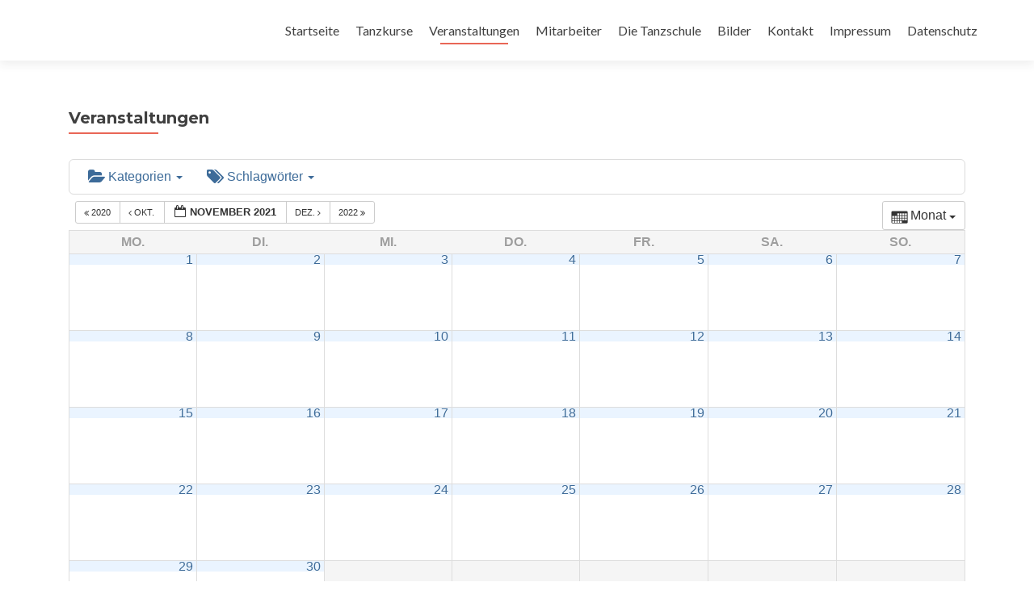

--- FILE ---
content_type: text/html; charset=UTF-8
request_url: http://tanzschuleludwigshafen.de/cms/veranstaltungen/action~oneday/exact_date~1635894000/request_format~html/
body_size: 9843
content:
<!DOCTYPE html>

<html lang="de">

<head>

<meta charset="UTF-8">

<meta name="viewport" content="width=device-width, initial-scale=1">

<title>Veranstaltungen | </title>

<link rel="profile" href="http://gmpg.org/xfn/11">

<link rel="pingback" href="http://tanzschuleludwigshafen.de/cms/xmlrpc.php">

<!--[if lt IE 9]>
<script src="http://tanzschuleludwigshafen.de/cms/wp-content/themes/zerif-lite/js/html5.js"></script>
<link rel="stylesheet" href="http://tanzschuleludwigshafen.de/cms/wp-content/themes/zerif-lite/css/ie.css" type="text/css">
<![endif]-->

<title>Veranstaltungen &#8211; Tanz-Art-Fornaçon</title>
<link rel='dns-prefetch' href='//maps.googleapis.com' />
<link rel='dns-prefetch' href='//fonts.googleapis.com' />
<link rel='dns-prefetch' href='//s.w.org' />
<link rel="alternate" type="application/rss+xml" title="Tanz-Art-Fornaçon &raquo; Feed" href="http://tanzschuleludwigshafen.de/cms/feed/" />
<link rel="alternate" type="application/rss+xml" title="Tanz-Art-Fornaçon &raquo; Kommentar-Feed" href="http://tanzschuleludwigshafen.de/cms/comments/feed/" />
		<script type="text/javascript">
			window._wpemojiSettings = {"baseUrl":"https:\/\/s.w.org\/images\/core\/emoji\/12.0.0-1\/72x72\/","ext":".png","svgUrl":"https:\/\/s.w.org\/images\/core\/emoji\/12.0.0-1\/svg\/","svgExt":".svg","source":{"concatemoji":"http:\/\/tanzschuleludwigshafen.de\/cms\/wp-includes\/js\/wp-emoji-release.min.js?ver=5.3.20"}};
			!function(e,a,t){var n,r,o,i=a.createElement("canvas"),p=i.getContext&&i.getContext("2d");function s(e,t){var a=String.fromCharCode;p.clearRect(0,0,i.width,i.height),p.fillText(a.apply(this,e),0,0);e=i.toDataURL();return p.clearRect(0,0,i.width,i.height),p.fillText(a.apply(this,t),0,0),e===i.toDataURL()}function c(e){var t=a.createElement("script");t.src=e,t.defer=t.type="text/javascript",a.getElementsByTagName("head")[0].appendChild(t)}for(o=Array("flag","emoji"),t.supports={everything:!0,everythingExceptFlag:!0},r=0;r<o.length;r++)t.supports[o[r]]=function(e){if(!p||!p.fillText)return!1;switch(p.textBaseline="top",p.font="600 32px Arial",e){case"flag":return s([127987,65039,8205,9895,65039],[127987,65039,8203,9895,65039])?!1:!s([55356,56826,55356,56819],[55356,56826,8203,55356,56819])&&!s([55356,57332,56128,56423,56128,56418,56128,56421,56128,56430,56128,56423,56128,56447],[55356,57332,8203,56128,56423,8203,56128,56418,8203,56128,56421,8203,56128,56430,8203,56128,56423,8203,56128,56447]);case"emoji":return!s([55357,56424,55356,57342,8205,55358,56605,8205,55357,56424,55356,57340],[55357,56424,55356,57342,8203,55358,56605,8203,55357,56424,55356,57340])}return!1}(o[r]),t.supports.everything=t.supports.everything&&t.supports[o[r]],"flag"!==o[r]&&(t.supports.everythingExceptFlag=t.supports.everythingExceptFlag&&t.supports[o[r]]);t.supports.everythingExceptFlag=t.supports.everythingExceptFlag&&!t.supports.flag,t.DOMReady=!1,t.readyCallback=function(){t.DOMReady=!0},t.supports.everything||(n=function(){t.readyCallback()},a.addEventListener?(a.addEventListener("DOMContentLoaded",n,!1),e.addEventListener("load",n,!1)):(e.attachEvent("onload",n),a.attachEvent("onreadystatechange",function(){"complete"===a.readyState&&t.readyCallback()})),(n=t.source||{}).concatemoji?c(n.concatemoji):n.wpemoji&&n.twemoji&&(c(n.twemoji),c(n.wpemoji)))}(window,document,window._wpemojiSettings);
		</script>
		<style type="text/css">
img.wp-smiley,
img.emoji {
	display: inline !important;
	border: none !important;
	box-shadow: none !important;
	height: 1em !important;
	width: 1em !important;
	margin: 0 .07em !important;
	vertical-align: -0.1em !important;
	background: none !important;
	padding: 0 !important;
}
</style>
	<link rel='stylesheet' id='ai1ec_style-css'  href='//tanzschuleludwigshafen.de/cms/wp-content/plugins/all-in-one-event-calendar/cache/2794df86_ai1ec_parsed_css.css?ver=2.6.5' type='text/css' media='all' />
<link rel='stylesheet' id='fbe_pro_style-css'  href='http://tanzschuleludwigshafen.de/cms/wp-content/plugins/facebook-events-importer/assets/css/facebook_events_pro.css?ver=5.3.20' type='text/css' media='all' />
<link rel='stylesheet' id='wp-block-library-css'  href='http://tanzschuleludwigshafen.de/cms/wp-includes/css/dist/block-library/style.min.css?ver=5.3.20' type='text/css' media='all' />
<link rel='stylesheet' id='font-awesome-5-css'  href='http://tanzschuleludwigshafen.de/cms/wp-content/plugins/themeisle-companion/obfx_modules/gutenberg-blocks/assets/fontawesome/css/all.min.css?ver=2.9.11' type='text/css' media='all' />
<link rel='stylesheet' id='font-awesome-4-shims-css'  href='http://tanzschuleludwigshafen.de/cms/wp-content/plugins/themeisle-companion/obfx_modules/gutenberg-blocks/assets/fontawesome/css/v4-shims.min.css?ver=2.9.11' type='text/css' media='all' />
<link rel='stylesheet' id='themeisle-block_styles-css'  href='http://tanzschuleludwigshafen.de/cms/wp-content/plugins/themeisle-companion/vendor/codeinwp/gutenberg-blocks/build/style.css?ver=1.5.3' type='text/css' media='all' />
<link rel='stylesheet' id='contact-form-7-css'  href='http://tanzschuleludwigshafen.de/cms/wp-content/plugins/contact-form-7/includes/css/styles.css?ver=5.2' type='text/css' media='all' />
<link rel='stylesheet' id='cf7msm_styles-css'  href='http://tanzschuleludwigshafen.de/cms/wp-content/plugins/contact-form-7-multi-step-module/resources/cf7msm.css?ver=4.0.8' type='text/css' media='all' />
<link rel='stylesheet' id='cfc_style-css'  href='http://tanzschuleludwigshafen.de/cms/wp-content/plugins/cf7-customizer/assets/css/style.min.css?ver=1.0' type='text/css' media='all' />
<link rel='stylesheet' id='recent-facebook-posts-css-css'  href='http://tanzschuleludwigshafen.de/cms/wp-content/plugins/recent-facebook-posts/assets/css/default.min.css?ver=2.0.12' type='text/css' media='all' />
<link rel='stylesheet' id='zerif_font-css'  href='//fonts.googleapis.com/css?family=Lato%3A300%2C400%2C700%2C400italic%7CMontserrat%3A400%2C700%7CHomemade+Apple&#038;subset=latin%2Clatin-ext' type='text/css' media='all' />
<link rel='stylesheet' id='zerif_font_all-css'  href='//fonts.googleapis.com/css?family=Open+Sans%3A300%2C300italic%2C400%2C400italic%2C600%2C600italic%2C700%2C700italic%2C800%2C800italic&#038;subset=latin&#038;ver=5.3.20' type='text/css' media='all' />
<link rel='stylesheet' id='zerif_bootstrap_style-css'  href='http://tanzschuleludwigshafen.de/cms/wp-content/themes/zerif-lite/css/bootstrap.css?ver=5.3.20' type='text/css' media='all' />
<link rel='stylesheet' id='zerif_fontawesome-css'  href='http://tanzschuleludwigshafen.de/cms/wp-content/themes/zerif-lite/css/font-awesome.min.css?ver=v1' type='text/css' media='all' />
<link rel='stylesheet' id='zerif_style-css'  href='http://tanzschuleludwigshafen.de/cms/wp-content/themes/TanzArt2016/style.css?ver=1.8.5.49' type='text/css' media='all' />
<style id='zerif_style-inline-css' type='text/css'>
body.home.page:not(.page-template-template-frontpage) {
			background-image: none !important;
		}

		.page-template-builder-fullwidth {
			overflow: hidden;
		}
		@media (min-width: 768px) {
			.page-template-builder-fullwidth-std .header > .elementor {
				padding-top: 76px;
			}
		}

</style>
<link rel='stylesheet' id='zerif_responsive_style-css'  href='http://tanzschuleludwigshafen.de/cms/wp-content/themes/zerif-lite/css/responsive.css?ver=1.8.5.49' type='text/css' media='all' />
<!--[if lt IE 9]>
<link rel='stylesheet' id='zerif_ie_style-css'  href='http://tanzschuleludwigshafen.de/cms/wp-content/themes/zerif-lite/css/ie.css?ver=1.8.5.49' type='text/css' media='all' />
<![endif]-->
<link rel='stylesheet' id='tf-compiled-options-cfc-css'  href='http://tanzschuleludwigshafen.de/cms/wp-content/uploads/titan-framework-cfc-css.css?ver=5.3.20' type='text/css' media='all' />
<link rel='stylesheet' id='cf7cf-style-css'  href='http://tanzschuleludwigshafen.de/cms/wp-content/plugins/cf7-conditional-fields/style.css?ver=1.9.14' type='text/css' media='all' />
<link rel='stylesheet' id='wpgdprc.css-css'  href='http://tanzschuleludwigshafen.de/cms/wp-content/plugins/wp-gdpr-compliance/assets/css/front.min.css?ver=1594525346' type='text/css' media='all' />
<style id='wpgdprc.css-inline-css' type='text/css'>

            div.wpgdprc .wpgdprc-switch .wpgdprc-switch-inner:before { content: 'Ja'; }
            div.wpgdprc .wpgdprc-switch .wpgdprc-switch-inner:after { content: 'Nein'; }
        
</style>
<script type='text/javascript' src='http://tanzschuleludwigshafen.de/cms/wp-includes/js/jquery/jquery.js?ver=1.12.4-wp'></script>
<script type='text/javascript' src='http://tanzschuleludwigshafen.de/cms/wp-includes/js/jquery/jquery-migrate.min.js?ver=1.4.1'></script>
<script type='text/javascript' src='http://tanzschuleludwigshafen.de/cms/wp-content/plugins/facebook-events-importer/assets/js/slick.min.js?ver=1.0.0'></script>
<script type='text/javascript'>
/* <![CDATA[ */
var fbeAjax = {"ajaxurl":"http:\/\/tanzschuleludwigshafen.de\/cms\/wp-admin\/admin-ajax.php"};
/* ]]> */
</script>
<script type='text/javascript' src='http://tanzschuleludwigshafen.de/cms/wp-content/plugins/facebook-events-importer/assets/js/facebook_events_pro.js?ver=1.0.0'></script>
<script type='text/javascript' src='https://maps.googleapis.com/maps/api/js?v=3.exp&#038;sensor=false&#038;ver=5.3.20'></script>
<script type='text/javascript' src='http://tanzschuleludwigshafen.de/cms/wp-content/plugins/all-in-one-event-calendar/public/js_cache/calendar.js?ver=2.6.5'></script>
<script type='text/javascript' src='http://tanzschuleludwigshafen.de/cms/wp-content/plugins/cf7-customizer/assets/js/custom.min.js?ver=5.3.20'></script>
<script type='text/javascript'>
/* <![CDATA[ */
var pf = {"spam":{"label":"I'm human!","value":"89ce2dfe5a"}};
/* ]]> */
</script>
<script type='text/javascript' src='http://tanzschuleludwigshafen.de/cms/wp-content/plugins/pirate-forms/public/js/custom-spam.js?ver=5.3.20'></script>
<!--[if lt IE 9]>
<script type='text/javascript' src='http://tanzschuleludwigshafen.de/cms/wp-content/themes/zerif-lite/js/html5.js?ver=5.3.20'></script>
<![endif]-->
<link rel='https://api.w.org/' href='http://tanzschuleludwigshafen.de/cms/wp-json/' />
<link rel="EditURI" type="application/rsd+xml" title="RSD" href="http://tanzschuleludwigshafen.de/cms/xmlrpc.php?rsd" />
<link rel="wlwmanifest" type="application/wlwmanifest+xml" href="http://tanzschuleludwigshafen.de/cms/wp-includes/wlwmanifest.xml" /> 
<meta name="generator" content="WordPress 5.3.20" />
<link rel="canonical" href="http://tanzschuleludwigshafen.de/cms/veranstaltungen/" />
<link rel='shortlink' href='http://tanzschuleludwigshafen.de/cms/?p=230' />
<link rel="alternate" type="application/json+oembed" href="http://tanzschuleludwigshafen.de/cms/wp-json/oembed/1.0/embed?url=http%3A%2F%2Ftanzschuleludwigshafen.de%2Fcms%2Fveranstaltungen%2F" />
<link rel="alternate" type="text/xml+oembed" href="http://tanzschuleludwigshafen.de/cms/wp-json/oembed/1.0/embed?url=http%3A%2F%2Ftanzschuleludwigshafen.de%2Fcms%2Fveranstaltungen%2F&#038;format=xml" />
	      <!-- Facebook Events CSS--> 
	      <style type="text/css">
	           .fbe_list_date,.fbe_feat_event_link { background-color:#0075A2; }	           #load_more_fbe,.fbe-facebook-css > div  { background-color:#222222; }
	           
	           .fbe_col_location h5 { color:#939597; }	           .fbe_list_date,.fbe_feat_event_link,#load_more_fbe { color:#fff; }	           .prev_fb_event,.next_fb_event,#fbe_sidebar a { color:#0075A2; }	           .prev_fb_event:hover,.next_fb_event:hover { color:#fff; }	           .prev_fb_event:hover,.next_fb_event:hover,#event_facebook_page { background-color:#0075A2; }	           #event_facebook_page { fill:#fff; }





@-webkit-keyframes fbehover{
  0%{}
  100%{background-color:#222222; color:#fff;}
}
@-moz-keyframes fbehover{
  0%{}
  100%{background-color:#222222; color:#fff;}
}
@-o-keyframes fbehover{
  0%{}
  100%{background-color:#222222; color:#fff;}
}
@keyframes fbehover{
  0%{}
  100%{background-color:#222222; color:#fff;}
}
@-webkit-keyframes fbehoverOut{
  0%{background-color:#222222;}
  100%{ background-color:rgba(255,255,255,0.9); }
}@-moz-keyframes fbehoverOut{
  0%{background-color:#222222;}
  100%{ background-color:rgba(255,255,255,0.9); }
}@-o-keyframes fbehoverOut{
  0%{background-color:#222222;}
  100%{ background-color:rgba(255,255,255,0.9); }
}@keyframes fbehoverOut{
  0%{background-color:#222222;}
  100%{ background-color:rgba(255,255,255,0.9); }
}
			

	      </style> 
	      <!--/  Facebook Events CSS--> 
	      <!-- Enter your scripts here --><!-- Analytics by WP-Statistics v12.6.13 - https://wp-statistics.com/ -->
<!-- <meta name="NextGEN" version="3.3.6" /> -->
<style type="text/css" id="custom-background-css">
body.custom-background { background-image: url("http://tanzschuleludwigshafen.de/cms/wp-content/themes/TanzArt2016/images/bg.jpg"); background-position: left top; background-size: auto; background-repeat: repeat; background-attachment: scroll; }
</style>
	<link rel="icon" href="http://tanzschuleludwigshafen.de/cms/wp-content/uploads/2015/12/cropped-TAF_logo_150x120-32x32.png" sizes="32x32" />
<link rel="icon" href="http://tanzschuleludwigshafen.de/cms/wp-content/uploads/2015/12/cropped-TAF_logo_150x120-192x192.png" sizes="192x192" />
<link rel="apple-touch-icon-precomposed" href="http://tanzschuleludwigshafen.de/cms/wp-content/uploads/2015/12/cropped-TAF_logo_150x120-180x180.png" />
<meta name="msapplication-TileImage" content="http://tanzschuleludwigshafen.de/cms/wp-content/uploads/2015/12/cropped-TAF_logo_150x120-270x270.png" />

</head>




	<body class="page-template page-template-template-fullwidth page-template-template-fullwidth-php page page-id-230 page-parent wp-custom-logo" >





<!-- =========================

   PRE LOADER

============================== -->






<header id="home" class="header">

    <div id="main-nav" class="navbar navbar-inverse bs-docs-nav" role="banner">

		<div class="container">

			<div class="navbar-header responsive-logo">

				<button class="navbar-toggle collapsed" type="button" data-toggle="collapse" data-target=".bs-navbar-collapse">

				<span class="sr-only">Schalte Navigation</span>

				<span class="icon-bar"></span>

				<span class="icon-bar"></span>

				<span class="icon-bar"></span>

				</button>



				<a href="http://tanzschuleludwigshafen.de/cms/" class="navbar-brand"><img src="http://tanzschuleludwigshafen.de/cms/wp-content/themes/zerif-lite/images/logo.png" alt="Tanz-Art-Fornaçon"></a>


			</div>

			<nav class="navbar-collapse bs-navbar-collapse collapse" role="navigation"   id="site-navigation">

				<ul id="menu-hauptmenue" class="nav navbar-nav navbar-right responsive-nav main-nav-list"><li id="menu-item-43" class="menu-item menu-item-type-custom menu-item-object-custom menu-item-home menu-item-43"><a href="http://tanzschuleludwigshafen.de/cms/">Startseite</a></li>
<li id="menu-item-45" class="menu-item menu-item-type-post_type menu-item-object-page menu-item-has-children menu-item-45"><a href="http://tanzschuleludwigshafen.de/cms/tanzkurse/">Tanzkurse</a>
<ul class="sub-menu">
	<li id="menu-item-2792" class="menu-item menu-item-type-post_type menu-item-object-page menu-item-2792"><a href="http://tanzschuleludwigshafen.de/cms/kursanmeldung-2021/">Kursanmeldung 2021</a></li>
</ul>
</li>
<li id="menu-item-232" class="menu-item menu-item-type-post_type menu-item-object-page current-menu-item page_item page-item-230 current_page_item menu-item-232"><a href="http://tanzschuleludwigshafen.de/cms/veranstaltungen/" aria-current="page">Veranstaltungen</a></li>
<li id="menu-item-375" class="menu-item menu-item-type-post_type menu-item-object-page menu-item-375"><a href="http://tanzschuleludwigshafen.de/cms/mitarbeiter/">Mitarbeiter</a></li>
<li id="menu-item-1537" class="menu-item menu-item-type-post_type menu-item-object-page menu-item-1537"><a href="http://tanzschuleludwigshafen.de/cms/die-tanzschule/">Die Tanzschule</a></li>
<li id="menu-item-2077" class="menu-item menu-item-type-post_type menu-item-object-page menu-item-has-children menu-item-2077"><a href="http://tanzschuleludwigshafen.de/cms/bilder/">Bilder</a>
<ul class="sub-menu">
	<li id="menu-item-2076" class="menu-item menu-item-type-post_type menu-item-object-page menu-item-2076"><a href="http://tanzschuleludwigshafen.de/cms/sportsweek-2017/">Sportsweek 2017</a></li>
	<li id="menu-item-2183" class="menu-item menu-item-type-post_type menu-item-object-page menu-item-2183"><a href="http://tanzschuleludwigshafen.de/cms/sommerball-2017/">Sommerball 2017</a></li>
	<li id="menu-item-2231" class="menu-item menu-item-type-post_type menu-item-object-page menu-item-2231"><a href="http://tanzschuleludwigshafen.de/cms/weihnachtsbaum-schmuecken-2017/">Weihnachtsbaum schmücken 2017</a></li>
</ul>
</li>
<li id="menu-item-635" class="menu-item menu-item-type-post_type menu-item-object-page menu-item-635"><a href="http://tanzschuleludwigshafen.de/cms/kontakt/">Kontakt</a></li>
<li id="menu-item-636" class="menu-item menu-item-type-post_type menu-item-object-page menu-item-636"><a href="http://tanzschuleludwigshafen.de/cms/impressum/">Impressum</a></li>
<li id="menu-item-2284" class="menu-item menu-item-type-post_type menu-item-object-page menu-item-privacy-policy menu-item-2284"><a href="http://tanzschuleludwigshafen.de/cms/datenschutzerklaerung/">Datenschutz</a></li>
</ul>
			</nav>

		</div>

	</div>

	<!-- / END TOP BAR -->

<div class="clear"></div>

</header> <!-- / END HOME SECTION  -->
<div id="content" class="site-content">

	<div class="container">

		
		<div class="content-left-wrap col-md-12">

			
			<div id="primary" class="content-area">

				<main id="main" class="site-main">

					<?php/** * The template used for displaying page content in page.php */?><article id="post-230" class="post-230 page type-page status-publish hentry">	<header class="entry-header">		<h1 class="entry-title">Veranstaltungen</h1>	</header><!-- .entry-header -->	<div class="entry-content">		<!-- START All-in-One Event Calendar Plugin - Version 2.6.5 -->
<div id="ai1ec-container"
	 class="ai1ec-main-container ">
	<p><strong id=""><!-- START All-in-One Event Calendar Plugin - Version 2.6.5 --> <div id="ai1ec-container" class="ai1ec-main-container "> <!-- AI1EC_PAGE_CONTENT_PLACEHOLDER --> <div id="ai1ec-calendar" class="timely ai1ec-calendar"> <div class="timely ai1ec-calendar-toolbar ai1ec-clearfix "> <ul class="ai1ec-nav ai1ec-nav-pills ai1ec-pull-left ai1ec-filters"> <li class="ai1ec-dropdown ai1ec-category-filter ai1ec-cat-filter " data-slug="cat"> <a class="ai1ec-dropdown-toggle" data-toggle="ai1ec-dropdown"> <i class="ai1ec-fa ai1ec-fa-folder-open"></i> <span class="ai1ec-clear-filter ai1ec-tooltip-trigger" data-href="http://tanzschuleludwigshafen.de/cms/veranstaltungen/action~month/exact_date~1635894000/request_format~html/" data-type="jsonp" title="Kategorien-Filter löschen"> <i class="ai1ec-fa ai1ec-fa-times-circle"></i> </span> Kategorien <span class="ai1ec-caret"></span> </a> <div class="ai1ec-dropdown-menu"> <div data-term="20" > <a class="ai1ec-load-view ai1ec-category ai1ec-cat" data-type="jsonp" href="http://tanzschuleludwigshafen.de/cms/veranstaltungen/action~month/exact_date~1635894000/request_format~html/cat_ids~20/"> <span class="ai1ec-color-swatch ai1ec-tooltip-trigger" style="background:#3498db" title="Jugend"></span> Jugend </a> </div> <div data-term="21" > <a class="ai1ec-load-view ai1ec-category ai1ec-cat" data-type="jsonp" href="http://tanzschuleludwigshafen.de/cms/veranstaltungen/action~month/exact_date~1635894000/request_format~html/cat_ids~21/"> <span class="ai1ec-color-swatch ai1ec-tooltip-trigger" style="background:#1abc9c" title="Paare"></span> Paare </a> </div> <div data-term="19" > <a class="ai1ec-load-view ai1ec-category ai1ec-cat" data-type="jsonp" href="http://tanzschuleludwigshafen.de/cms/veranstaltungen/action~month/exact_date~1635894000/request_format~html/cat_ids~19/"> <span class="ai1ec-color-swatch ai1ec-tooltip-trigger" style="background:#6879c9" title="regelmäßige Veranstaltungen"></span> regelmäßige Veranstaltungen </a> </div> <div data-term="25" > <a class="ai1ec-load-view ai1ec-category ai1ec-cat" data-type="jsonp" href="http://tanzschuleludwigshafen.de/cms/veranstaltungen/action~month/exact_date~1635894000/request_format~html/cat_ids~25/"> <span class="ai1ec-color-swatch-empty"></span> Salsa </a> </div> </div> </li> <li class="ai1ec-dropdown ai1ec-tag-filter " data-slug="tag"> <a class="ai1ec-dropdown-toggle" data-toggle="ai1ec-dropdown"> <i class="ai1ec-fa ai1ec-fa-tags"></i> <span class="ai1ec-clear-filter ai1ec-tooltip-trigger" data-href="http://tanzschuleludwigshafen.de/cms/veranstaltungen/action~month/exact_date~1635894000/request_format~html/" data-type="jsonp" title="Schlagwort-Filter löschen"> <i class="ai1ec-fa ai1ec-fa-times-circle"></i> </span> Schlagwörter <span class="ai1ec-caret"></span> </a> <div class="ai1ec-dropdown-menu"> <span data-term="24" > <a class="ai1ec-load-view ai1ec-tag" data-type="jsonp" href="http&#x3A;&#x2F;&#x2F;tanzschuleludwigshafen.de&#x2F;cms&#x2F;veranstaltungen&#x2F;action&#x7E;month&#x2F;exact_date&#x7E;1635894000&#x2F;request_format&#x7E;html&#x2F;tag_ids&#x7E;24&#x2F;"> Schülerdisco </a> </span> <span data-term="23" > <a class="ai1ec-load-view ai1ec-tag" data-type="jsonp" href="http&#x3A;&#x2F;&#x2F;tanzschuleludwigshafen.de&#x2F;cms&#x2F;veranstaltungen&#x2F;action&#x7E;month&#x2F;exact_date&#x7E;1635894000&#x2F;request_format&#x7E;html&#x2F;tag_ids&#x7E;23&#x2F;"> Tanzparty </a> </span> </div> </li> </ul> <div class="ai1ec-pull-right"> </div> </div> <div id="ai1ec-calendar-view-container" class="ai1ec-calendar-view-container"> <div id="ai1ec-calendar-view-loading" class="ai1ec-loading ai1ec-calendar-view-loading"></div> <div id="ai1ec-calendar-view" class="ai1ec-calendar-view"> <div class="ai1ec-clearfix"> <div class="ai1ec-views-dropdown ai1ec-btn-group ai1ec-pull-right"> <a class="ai1ec-btn ai1ec-btn-sm ai1ec-btn-default ai1ec-dropdown-toggle" data-toggle="ai1ec-dropdown"> <i class="ai1ec-icon-month ai1ec-view-icon"></i> <span class="ai1ec-hidden-xs ai1ec-hidden-sm"> Monat </span> <span class="ai1ec-caret"></span> </a> <div class="ai1ec-dropdown-menu"> <div class="" data-action="agenda"> <a id="ai1ec-view-agenda" data-type="jsonp" class="ai1ec-load-view agenda" href="http://tanzschuleludwigshafen.de/cms/veranstaltungen/action~agenda/exact_date~1635894000/request_format~html/"> <i class="ai1ec-icon-agenda ai1ec-view-icon"></i> <span class="ai1ec-hidden-xs ai1ec-hidden-sm"> Agenda </span> </a> </div> <div class="" data-action="oneday"> <a id="ai1ec-view-oneday" data-type="jsonp" class="ai1ec-load-view oneday" href="http://tanzschuleludwigshafen.de/cms/veranstaltungen/action~oneday/exact_date~1635894000/request_format~html/"> <i class="ai1ec-icon-oneday ai1ec-view-icon"></i> <span class="ai1ec-hidden-xs ai1ec-hidden-sm"> Tag </span> </a> </div> <div class="ai1ec-active" data-action="month"> <a id="ai1ec-view-month" data-type="jsonp" class="ai1ec-load-view month" href="http://tanzschuleludwigshafen.de/cms/veranstaltungen/action~month/exact_date~1635894000/request_format~html/"> <i class="ai1ec-icon-month ai1ec-view-icon"></i> <span class="ai1ec-hidden-xs ai1ec-hidden-sm"> Monat </span> </a> </div> <div class="" data-action="week"> <a id="ai1ec-view-week" data-type="jsonp" class="ai1ec-load-view week" href="http://tanzschuleludwigshafen.de/cms/veranstaltungen/action~week/exact_date~1635894000/request_format~html/"> <i class="ai1ec-icon-week ai1ec-view-icon"></i> <span class="ai1ec-hidden-xs ai1ec-hidden-sm"> Woche </span> </a> </div> <div class="" data-action="posterboard"> <a id="ai1ec-view-posterboard" data-type="jsonp" class="ai1ec-load-view posterboard" href="http://tanzschuleludwigshafen.de/cms/veranstaltungen/action~posterboard/exact_date~1635894000/request_format~html/"> <i class="ai1ec-icon-posterboard ai1ec-view-icon"></i> <span class="ai1ec-hidden-xs ai1ec-hidden-sm"> Posterboard </span> </a> </div> <div class="" data-action="stream"> <a id="ai1ec-view-stream" data-type="jsonp" class="ai1ec-load-view stream" href="http://tanzschuleludwigshafen.de/cms/veranstaltungen/action~stream/exact_date~1635894000/request_format~html/"> <i class="ai1ec-icon-stream ai1ec-view-icon"></i> <span class="ai1ec-hidden-xs ai1ec-hidden-sm"> Stream </span> </a> </div> </div> </div> <div class="ai1ec-title-buttons ai1ec-btn-toolbar"> <div class="ai1ec-pagination ai1ec-btn-group"> <a class="ai1ec-prev-year ai1ec-load-view ai1ec-btn ai1ec-btn-sm ai1ec-btn-default " data-type="jsonp" href="http&#x3A;&#x2F;&#x2F;tanzschuleludwigshafen.de&#x2F;cms&#x2F;veranstaltungen&#x2F;action&#x7E;month&#x2F;exact_date&#x7E;1604185200&#x2F;request_format&#x7E;html&#x2F;"> <i class="ai1ec-fa ai1ec-fa-angle-double-left"></i> 2020 </a> <a class="ai1ec-prev-month ai1ec-load-view ai1ec-btn ai1ec-btn-sm ai1ec-btn-default " data-type="jsonp" href="http&#x3A;&#x2F;&#x2F;tanzschuleludwigshafen.de&#x2F;cms&#x2F;veranstaltungen&#x2F;action&#x7E;month&#x2F;exact_date&#x7E;1633039200&#x2F;request_format&#x7E;html&#x2F;"> <i class="ai1ec-fa ai1ec-fa-angle-left"></i> Okt. </a> <a class="ai1ec-minical-trigger ai1ec-btn ai1ec-btn-sm ai1ec-btn-default ai1ec-tooltip-trigger" data-date="1/11/2021" data-date-format="d/m/yyyy" data-date-weekstart="1" href="#" data-href="http://tanzschuleludwigshafen.de/cms/veranstaltungen/action~month/exact_date~__DATE__/" data-lang="de-DE" data-type="jsonp" title="Ein Datum im Kalender auswählen" > <i class="ai1ec-fa ai1ec-fa-calendar-o ai1ec-fa-fw ai1ec-fa-lg"></i> <span class="ai1ec-calendar-title">November 2021</span> <span class="ai1ec-calendar-title-short"></span> </a> <a class="ai1ec-next-month ai1ec-load-view ai1ec-btn ai1ec-btn-sm ai1ec-btn-default " data-type="jsonp" href="http&#x3A;&#x2F;&#x2F;tanzschuleludwigshafen.de&#x2F;cms&#x2F;veranstaltungen&#x2F;action&#x7E;month&#x2F;exact_date&#x7E;1638313200&#x2F;request_format&#x7E;html&#x2F;"> Dez. <i class="ai1ec-fa ai1ec-fa-angle-right"></i> </a> <a class="ai1ec-next-year ai1ec-load-view ai1ec-btn ai1ec-btn-sm ai1ec-btn-default " data-type="jsonp" href="http&#x3A;&#x2F;&#x2F;tanzschuleludwigshafen.de&#x2F;cms&#x2F;veranstaltungen&#x2F;action&#x7E;month&#x2F;exact_date&#x7E;1667257200&#x2F;request_format&#x7E;html&#x2F;"> 2022 <i class="ai1ec-fa ai1ec-fa-angle-double-right"></i> </a> </div> </div> </div> <table class="ai1ec-month-view ai1ec-popover-boundary "> <thead> <tr> <th scope="col" class="ai1ec-weekday">Mo.</th> <th scope="col" class="ai1ec-weekday">Di.</th> <th scope="col" class="ai1ec-weekday">Mi.</th> <th scope="col" class="ai1ec-weekday">Do.</th> <th scope="col" class="ai1ec-weekday">Fr.</th> <th scope="col" class="ai1ec-weekday">Sa.</th> <th scope="col" class="ai1ec-weekday">So.</th> </tr> </thead> <tbody> <tr class="ai1ec-week"> <td > <div class="ai1ec-day-stretcher"></div> <div class="ai1ec-day"> <div class="ai1ec-date"> <a class="ai1ec-load-view" data-type="jsonp" href="http&#x3A;&#x2F;&#x2F;tanzschuleludwigshafen.de&#x2F;cms&#x2F;veranstaltungen&#x2F;action&#x7E;oneday&#x2F;exact_date&#x7E;1-11-2021&#x2F;" >1</a> </div> </div> </td> <td > <div class="ai1ec-day"> <div class="ai1ec-date"> <a class="ai1ec-load-view" data-type="jsonp" href="http&#x3A;&#x2F;&#x2F;tanzschuleludwigshafen.de&#x2F;cms&#x2F;veranstaltungen&#x2F;action&#x7E;oneday&#x2F;exact_date&#x7E;2-11-2021&#x2F;" >2</a> </div> </div> </td> <td > <div class="ai1ec-day"> <div class="ai1ec-date"> <a class="ai1ec-load-view" data-type="jsonp" href="http&#x3A;&#x2F;&#x2F;tanzschuleludwigshafen.de&#x2F;cms&#x2F;veranstaltungen&#x2F;action&#x7E;oneday&#x2F;exact_date&#x7E;3-11-2021&#x2F;" >3</a> </div> </div> </td> <td > <div class="ai1ec-day"> <div class="ai1ec-date"> <a class="ai1ec-load-view" data-type="jsonp" href="http&#x3A;&#x2F;&#x2F;tanzschuleludwigshafen.de&#x2F;cms&#x2F;veranstaltungen&#x2F;action&#x7E;oneday&#x2F;exact_date&#x7E;4-11-2021&#x2F;" >4</a> </div> </div> </td> <td > <div class="ai1ec-day"> <div class="ai1ec-date"> <a class="ai1ec-load-view" data-type="jsonp" href="http&#x3A;&#x2F;&#x2F;tanzschuleludwigshafen.de&#x2F;cms&#x2F;veranstaltungen&#x2F;action&#x7E;oneday&#x2F;exact_date&#x7E;5-11-2021&#x2F;" >5</a> </div> </div> </td> <td > <div class="ai1ec-day"> <div class="ai1ec-date"> <a class="ai1ec-load-view" data-type="jsonp" href="http&#x3A;&#x2F;&#x2F;tanzschuleludwigshafen.de&#x2F;cms&#x2F;veranstaltungen&#x2F;action&#x7E;oneday&#x2F;exact_date&#x7E;6-11-2021&#x2F;" >6</a> </div> </div> </td> <td > <div class="ai1ec-day"> <div class="ai1ec-date"> <a class="ai1ec-load-view" data-type="jsonp" href="http&#x3A;&#x2F;&#x2F;tanzschuleludwigshafen.de&#x2F;cms&#x2F;veranstaltungen&#x2F;action&#x7E;oneday&#x2F;exact_date&#x7E;7-11-2021&#x2F;" >7</a> </div> </div> </td> </tr> <tr class="ai1ec-week"> <td > <div class="ai1ec-day-stretcher"></div> <div class="ai1ec-day"> <div class="ai1ec-date"> <a class="ai1ec-load-view" data-type="jsonp" href="http&#x3A;&#x2F;&#x2F;tanzschuleludwigshafen.de&#x2F;cms&#x2F;veranstaltungen&#x2F;action&#x7E;oneday&#x2F;exact_date&#x7E;8-11-2021&#x2F;" >8</a> </div> </div> </td> <td > <div class="ai1ec-day"> <div class="ai1ec-date"> <a class="ai1ec-load-view" data-type="jsonp" href="http&#x3A;&#x2F;&#x2F;tanzschuleludwigshafen.de&#x2F;cms&#x2F;veranstaltungen&#x2F;action&#x7E;oneday&#x2F;exact_date&#x7E;9-11-2021&#x2F;" >9</a> </div> </div> </td> <td > <div class="ai1ec-day"> <div class="ai1ec-date"> <a class="ai1ec-load-view" data-type="jsonp" href="http&#x3A;&#x2F;&#x2F;tanzschuleludwigshafen.de&#x2F;cms&#x2F;veranstaltungen&#x2F;action&#x7E;oneday&#x2F;exact_date&#x7E;10-11-2021&#x2F;" >10</a> </div> </div> </td> <td > <div class="ai1ec-day"> <div class="ai1ec-date"> <a class="ai1ec-load-view" data-type="jsonp" href="http&#x3A;&#x2F;&#x2F;tanzschuleludwigshafen.de&#x2F;cms&#x2F;veranstaltungen&#x2F;action&#x7E;oneday&#x2F;exact_date&#x7E;11-11-2021&#x2F;" >11</a> </div> </div> </td> <td > <div class="ai1ec-day"> <div class="ai1ec-date"> <a class="ai1ec-load-view" data-type="jsonp" href="http&#x3A;&#x2F;&#x2F;tanzschuleludwigshafen.de&#x2F;cms&#x2F;veranstaltungen&#x2F;action&#x7E;oneday&#x2F;exact_date&#x7E;12-11-2021&#x2F;" >12</a> </div> </div> </td> <td > <div class="ai1ec-day"> <div class="ai1ec-date"> <a class="ai1ec-load-view" data-type="jsonp" href="http&#x3A;&#x2F;&#x2F;tanzschuleludwigshafen.de&#x2F;cms&#x2F;veranstaltungen&#x2F;action&#x7E;oneday&#x2F;exact_date&#x7E;13-11-2021&#x2F;" >13</a> </div> </div> </td> <td > <div class="ai1ec-day"> <div class="ai1ec-date"> <a class="ai1ec-load-view" data-type="jsonp" href="http&#x3A;&#x2F;&#x2F;tanzschuleludwigshafen.de&#x2F;cms&#x2F;veranstaltungen&#x2F;action&#x7E;oneday&#x2F;exact_date&#x7E;14-11-2021&#x2F;" >14</a> </div> </div> </td> </tr> <tr class="ai1ec-week"> <td > <div class="ai1ec-day-stretcher"></div> <div class="ai1ec-day"> <div class="ai1ec-date"> <a class="ai1ec-load-view" data-type="jsonp" href="http&#x3A;&#x2F;&#x2F;tanzschuleludwigshafen.de&#x2F;cms&#x2F;veranstaltungen&#x2F;action&#x7E;oneday&#x2F;exact_date&#x7E;15-11-2021&#x2F;" >15</a> </div> </div> </td> <td > <div class="ai1ec-day"> <div class="ai1ec-date"> <a class="ai1ec-load-view" data-type="jsonp" href="http&#x3A;&#x2F;&#x2F;tanzschuleludwigshafen.de&#x2F;cms&#x2F;veranstaltungen&#x2F;action&#x7E;oneday&#x2F;exact_date&#x7E;16-11-2021&#x2F;" >16</a> </div> </div> </td> <td > <div class="ai1ec-day"> <div class="ai1ec-date"> <a class="ai1ec-load-view" data-type="jsonp" href="http&#x3A;&#x2F;&#x2F;tanzschuleludwigshafen.de&#x2F;cms&#x2F;veranstaltungen&#x2F;action&#x7E;oneday&#x2F;exact_date&#x7E;17-11-2021&#x2F;" >17</a> </div> </div> </td> <td > <div class="ai1ec-day"> <div class="ai1ec-date"> <a class="ai1ec-load-view" data-type="jsonp" href="http&#x3A;&#x2F;&#x2F;tanzschuleludwigshafen.de&#x2F;cms&#x2F;veranstaltungen&#x2F;action&#x7E;oneday&#x2F;exact_date&#x7E;18-11-2021&#x2F;" >18</a> </div> </div> </td> <td > <div class="ai1ec-day"> <div class="ai1ec-date"> <a class="ai1ec-load-view" data-type="jsonp" href="http&#x3A;&#x2F;&#x2F;tanzschuleludwigshafen.de&#x2F;cms&#x2F;veranstaltungen&#x2F;action&#x7E;oneday&#x2F;exact_date&#x7E;19-11-2021&#x2F;" >19</a> </div> </div> </td> <td > <div class="ai1ec-day"> <div class="ai1ec-date"> <a class="ai1ec-load-view" data-type="jsonp" href="http&#x3A;&#x2F;&#x2F;tanzschuleludwigshafen.de&#x2F;cms&#x2F;veranstaltungen&#x2F;action&#x7E;oneday&#x2F;exact_date&#x7E;20-11-2021&#x2F;" >20</a> </div> </div> </td> <td > <div class="ai1ec-day"> <div class="ai1ec-date"> <a class="ai1ec-load-view" data-type="jsonp" href="http&#x3A;&#x2F;&#x2F;tanzschuleludwigshafen.de&#x2F;cms&#x2F;veranstaltungen&#x2F;action&#x7E;oneday&#x2F;exact_date&#x7E;21-11-2021&#x2F;" >21</a> </div> </div> </td> </tr> <tr class="ai1ec-week"> <td > <div class="ai1ec-day-stretcher"></div> <div class="ai1ec-day"> <div class="ai1ec-date"> <a class="ai1ec-load-view" data-type="jsonp" href="http&#x3A;&#x2F;&#x2F;tanzschuleludwigshafen.de&#x2F;cms&#x2F;veranstaltungen&#x2F;action&#x7E;oneday&#x2F;exact_date&#x7E;22-11-2021&#x2F;" >22</a> </div> </div> </td> <td > <div class="ai1ec-day"> <div class="ai1ec-date"> <a class="ai1ec-load-view" data-type="jsonp" href="http&#x3A;&#x2F;&#x2F;tanzschuleludwigshafen.de&#x2F;cms&#x2F;veranstaltungen&#x2F;action&#x7E;oneday&#x2F;exact_date&#x7E;23-11-2021&#x2F;" >23</a> </div> </div> </td> <td > <div class="ai1ec-day"> <div class="ai1ec-date"> <a class="ai1ec-load-view" data-type="jsonp" href="http&#x3A;&#x2F;&#x2F;tanzschuleludwigshafen.de&#x2F;cms&#x2F;veranstaltungen&#x2F;action&#x7E;oneday&#x2F;exact_date&#x7E;24-11-2021&#x2F;" >24</a> </div> </div> </td> <td > <div class="ai1ec-day"> <div class="ai1ec-date"> <a class="ai1ec-load-view" data-type="jsonp" href="http&#x3A;&#x2F;&#x2F;tanzschuleludwigshafen.de&#x2F;cms&#x2F;veranstaltungen&#x2F;action&#x7E;oneday&#x2F;exact_date&#x7E;25-11-2021&#x2F;" >25</a> </div> </div> </td> <td > <div class="ai1ec-day"> <div class="ai1ec-date"> <a class="ai1ec-load-view" data-type="jsonp" href="http&#x3A;&#x2F;&#x2F;tanzschuleludwigshafen.de&#x2F;cms&#x2F;veranstaltungen&#x2F;action&#x7E;oneday&#x2F;exact_date&#x7E;26-11-2021&#x2F;" >26</a> </div> </div> </td> <td > <div class="ai1ec-day"> <div class="ai1ec-date"> <a class="ai1ec-load-view" data-type="jsonp" href="http&#x3A;&#x2F;&#x2F;tanzschuleludwigshafen.de&#x2F;cms&#x2F;veranstaltungen&#x2F;action&#x7E;oneday&#x2F;exact_date&#x7E;27-11-2021&#x2F;" >27</a> </div> </div> </td> <td > <div class="ai1ec-day"> <div class="ai1ec-date"> <a class="ai1ec-load-view" data-type="jsonp" href="http&#x3A;&#x2F;&#x2F;tanzschuleludwigshafen.de&#x2F;cms&#x2F;veranstaltungen&#x2F;action&#x7E;oneday&#x2F;exact_date&#x7E;28-11-2021&#x2F;" >28</a> </div> </div> </td> </tr> <tr class="ai1ec-week"> <td > <div class="ai1ec-day-stretcher"></div> <div class="ai1ec-day"> <div class="ai1ec-date"> <a class="ai1ec-load-view" data-type="jsonp" href="http&#x3A;&#x2F;&#x2F;tanzschuleludwigshafen.de&#x2F;cms&#x2F;veranstaltungen&#x2F;action&#x7E;oneday&#x2F;exact_date&#x7E;29-11-2021&#x2F;" >29</a> </div> </div> </td> <td > <div class="ai1ec-day"> <div class="ai1ec-date"> <a class="ai1ec-load-view" data-type="jsonp" href="http&#x3A;&#x2F;&#x2F;tanzschuleludwigshafen.de&#x2F;cms&#x2F;veranstaltungen&#x2F;action&#x7E;oneday&#x2F;exact_date&#x7E;30-11-2021&#x2F;" >30</a> </div> </div> </td> <td class="ai1ec-empty"></td> <td class="ai1ec-empty"></td> <td class="ai1ec-empty"></td> <td class="ai1ec-empty"></td> <td class="ai1ec-empty"></td> </tr> </tbody> </table> <div class="ai1ec-pull-left"><div class="ai1ec-pagination ai1ec-btn-group"> <a class="ai1ec-prev-year ai1ec-load-view ai1ec-btn ai1ec-btn-sm ai1ec-btn-default " data-type="jsonp" href="http&#x3A;&#x2F;&#x2F;tanzschuleludwigshafen.de&#x2F;cms&#x2F;veranstaltungen&#x2F;action&#x7E;month&#x2F;exact_date&#x7E;1604185200&#x2F;request_format&#x7E;html&#x2F;"> <i class="ai1ec-fa ai1ec-fa-angle-double-left"></i> 2020 </a> <a class="ai1ec-prev-month ai1ec-load-view ai1ec-btn ai1ec-btn-sm ai1ec-btn-default " data-type="jsonp" href="http&#x3A;&#x2F;&#x2F;tanzschuleludwigshafen.de&#x2F;cms&#x2F;veranstaltungen&#x2F;action&#x7E;month&#x2F;exact_date&#x7E;1633039200&#x2F;request_format&#x7E;html&#x2F;"> <i class="ai1ec-fa ai1ec-fa-angle-left"></i> Okt. </a> <a class="ai1ec-minical-trigger ai1ec-btn ai1ec-btn-sm ai1ec-btn-default ai1ec-tooltip-trigger" data-date="1/11/2021" data-date-format="d/m/yyyy" data-date-weekstart="1" href="#" data-href="http://tanzschuleludwigshafen.de/cms/veranstaltungen/action~month/exact_date~__DATE__/" data-lang="de-DE" data-type="jsonp" title="Ein Datum im Kalender auswählen" > <i class="ai1ec-fa ai1ec-fa-calendar-o ai1ec-fa-fw ai1ec-fa-lg"></i> <span class="ai1ec-calendar-title">November 2021</span> <span class="ai1ec-calendar-title-short"></span> </a> <a class="ai1ec-next-month ai1ec-load-view ai1ec-btn ai1ec-btn-sm ai1ec-btn-default " data-type="jsonp" href="http&#x3A;&#x2F;&#x2F;tanzschuleludwigshafen.de&#x2F;cms&#x2F;veranstaltungen&#x2F;action&#x7E;month&#x2F;exact_date&#x7E;1638313200&#x2F;request_format&#x7E;html&#x2F;"> Dez. <i class="ai1ec-fa ai1ec-fa-angle-right"></i> </a> <a class="ai1ec-next-year ai1ec-load-view ai1ec-btn ai1ec-btn-sm ai1ec-btn-default " data-type="jsonp" href="http&#x3A;&#x2F;&#x2F;tanzschuleludwigshafen.de&#x2F;cms&#x2F;veranstaltungen&#x2F;action&#x7E;month&#x2F;exact_date&#x7E;1667257200&#x2F;request_format&#x7E;html&#x2F;"> 2022 <i class="ai1ec-fa ai1ec-fa-angle-double-right"></i> </a> </div> </div> </div> </div> <div class="ai1ec-subscribe-container ai1ec-pull-right ai1ec-btn-group"> <div class="ai1ec-subscribe-dropdown ai1ec-dropdown ai1ec-dropup ai1ec-btn ai1ec-btn-default ai1ec-btn-sm"> <span role="button" class="ai1ec-dropdown-toggle ai1ec-subscribe" data-toggle="ai1ec-dropdown"> <i class="ai1ec-fa ai1ec-icon-rss ai1ec-fa-lg ai1ec-fa-fw"></i> <span class="ai1ec-hidden-xs"> Abonnieren <span class="ai1ec-caret"></span> </span> </span> <ul class="ai1ec-dropdown-menu ai1ec-pull-right" role="menu"> <li> <a class="ai1ec-tooltip-trigger ai1ec-tooltip-auto" target="_blank" data-placement="left" title="Kopiere diese URL für deinen eigenen Timely-Kalender, oder klicke darauf, um ihn deinem Rich-Text-Kalender hinzuzufügen." href="http&#x3A;&#x2F;&#x2F;tanzschuleludwigshafen.de&#x2F;cms&#x2F;&#x3F;plugin&#x3D;all-in-one-event-calendar&amp;controller&#x3D;ai1ec_exporter_controller&amp;action&#x3D;export_events"> <i class="ai1ec-fa ai1ec-fa-lg ai1ec-fa-fw ai1ec-icon-timely"></i> Zu Timely-Kalender hinzufügen </a> </li> <li> <a class="ai1ec-tooltip-trigger ai1ec-tooltip-auto" target="_blank" data-placement="left" title="Diesen Kalender im eigenen Google Kalender abonnieren" href="https://www.google.com/calendar/render?cid=http&#x25;3A&#x25;2F&#x25;2Ftanzschuleludwigshafen.de&#x25;2Fcms&#x25;2F&#x25;3Fplugin&#x25;3Dall-in-one-event-calendar&#x25;26controller&#x25;3Dai1ec_exporter_controller&#x25;26action&#x25;3Dexport_events&#x25;26no_html&#x25;3Dtrue&#x25;26&#x25;26"> <i class="ai1ec-fa ai1ec-icon-google ai1ec-fa-lg ai1ec-fa-fw"></i> Zu Google hinzufügen </a> </li> <li> <a class="ai1ec-tooltip-trigger ai1ec-tooltip-auto" target="_blank" data-placement="left" title="Diesen Kalender in MS Outlook abonnieren" href="webcal&#x3A;&#x2F;&#x2F;tanzschuleludwigshafen.de&#x2F;cms&#x2F;&#x3F;plugin&#x3D;all-in-one-event-calendar&amp;controller&#x3D;ai1ec_exporter_controller&amp;action&#x3D;export_events&amp;no_html&#x3D;true"> <i class="ai1ec-fa ai1ec-icon-windows ai1ec-fa-lg ai1ec-fa-fw"></i> Zu Outlook hinzufügen </a> </li> <li> <a class="ai1ec-tooltip-trigger ai1ec-tooltip-auto" target="_blank" data-placement="left" title="Diesen Kalender im Apple-Kalender/iCal abonnieren" href="webcal&#x3A;&#x2F;&#x2F;tanzschuleludwigshafen.de&#x2F;cms&#x2F;&#x3F;plugin&#x3D;all-in-one-event-calendar&amp;controller&#x3D;ai1ec_exporter_controller&amp;action&#x3D;export_events&amp;no_html&#x3D;true"> <i class="ai1ec-fa ai1ec-icon-apple ai1ec-fa-lg ai1ec-fa-fw"></i> Zu Apple-Kalender hinzufügen </a> </li> <li> <a class="ai1ec-tooltip-trigger ai1ec-tooltip-auto" data-placement="left" title="Diesen Kalender in einem anderen Nur-Text-Kalender abonnieren" href="http&#x3A;&#x2F;&#x2F;tanzschuleludwigshafen.de&#x2F;cms&#x2F;&#x3F;plugin&#x3D;all-in-one-event-calendar&amp;controller&#x3D;ai1ec_exporter_controller&amp;action&#x3D;export_events&amp;no_html&#x3D;true"> <i class="ai1ec-fa ai1ec-icon-calendar ai1ec-fa-fw"></i> Einem anderen Kalender hinzufügen </a> </li> <li> <a class="ai1ec-tooltip-trigger ai1ec-tooltip-auto" data-placement="left" title="" href="http&#x3A;&#x2F;&#x2F;tanzschuleludwigshafen.de&#x2F;cms&#x2F;&#x3F;plugin&#x3D;all-in-one-event-calendar&amp;controller&#x3D;ai1ec_exporter_controller&amp;action&#x3D;export_events&xml=true"> <i class="ai1ec-fa ai1ec-fa-file-text ai1ec-fa-lg ai1ec-fa-fw"></i> Als XML exportieren </a> </li> </ul> </div> </div> </div><!-- /.timely --> </div> <!-- END All-in-One Event Calendar Plugin --> </strong></p>

	<div id="ai1ec-calendar" class="timely ai1ec-calendar">
					
						<div class="timely ai1ec-calendar-toolbar ai1ec-clearfix
		">
		<ul class="ai1ec-nav ai1ec-nav-pills ai1ec-pull-left ai1ec-filters">
			<li class="ai1ec-dropdown ai1ec-category-filter ai1ec-cat-filter
	"
	data-slug="cat">
	<a class="ai1ec-dropdown-toggle" data-toggle="ai1ec-dropdown">
		<i class="ai1ec-fa ai1ec-fa-folder-open"></i>
		<span class="ai1ec-clear-filter ai1ec-tooltip-trigger"
			data-href="http://tanzschuleludwigshafen.de/cms/veranstaltungen/action~oneday/exact_date~1635894000/request_format~html/"
			data-type="json"
			title="Kategorien-Filter löschen">
			<i class="ai1ec-fa ai1ec-fa-times-circle"></i>
		</span>
		Kategorien
		<span class="ai1ec-caret"></span>
	</a>
	<div class="ai1ec-dropdown-menu">
					<div data-term="20"
				>
				<a class="ai1ec-load-view ai1ec-category ai1ec-cat"
										data-type="json"
					href="http://tanzschuleludwigshafen.de/cms/veranstaltungen/action~oneday/exact_date~1635894000/request_format~html/cat_ids~20/">
											<span class="ai1ec-color-swatch ai1ec-tooltip-trigger" style="background:#3498db" title="Jugend"></span>
										Jugend
				</a>
			</div>
					<div data-term="21"
				>
				<a class="ai1ec-load-view ai1ec-category ai1ec-cat"
										data-type="json"
					href="http://tanzschuleludwigshafen.de/cms/veranstaltungen/action~oneday/exact_date~1635894000/request_format~html/cat_ids~21/">
											<span class="ai1ec-color-swatch ai1ec-tooltip-trigger" style="background:#1abc9c" title="Paare"></span>
										Paare
				</a>
			</div>
					<div data-term="19"
				>
				<a class="ai1ec-load-view ai1ec-category ai1ec-cat"
										data-type="json"
					href="http://tanzschuleludwigshafen.de/cms/veranstaltungen/action~oneday/exact_date~1635894000/request_format~html/cat_ids~19/">
											<span class="ai1ec-color-swatch ai1ec-tooltip-trigger" style="background:#6879c9" title="regelmäßige Veranstaltungen"></span>
										regelmäßige Veranstaltungen
				</a>
			</div>
					<div data-term="25"
				>
				<a class="ai1ec-load-view ai1ec-category ai1ec-cat"
										data-type="json"
					href="http://tanzschuleludwigshafen.de/cms/veranstaltungen/action~oneday/exact_date~1635894000/request_format~html/cat_ids~25/">
											<span class="ai1ec-color-swatch-empty"></span>
										Salsa
				</a>
			</div>
			</div>
</li>


			<li class="ai1ec-dropdown ai1ec-tag-filter
	"
	data-slug="tag">
	<a class="ai1ec-dropdown-toggle" data-toggle="ai1ec-dropdown">
		<i class="ai1ec-fa ai1ec-fa-tags"></i>
		<span class="ai1ec-clear-filter ai1ec-tooltip-trigger"
			data-href="http://tanzschuleludwigshafen.de/cms/veranstaltungen/action~oneday/exact_date~1635894000/request_format~html/"
			data-type="json"
			title="Schlagwort-Filter löschen">
			<i class="ai1ec-fa ai1ec-fa-times-circle"></i>
		</span>
		Schlagwörter
		<span class="ai1ec-caret"></span>
	</a>
	<div class="ai1ec-dropdown-menu">
					<span data-term="24"
				>
				<a class="ai1ec-load-view ai1ec-tag"
										data-type="json"
					href="http&#x3A;&#x2F;&#x2F;tanzschuleludwigshafen.de&#x2F;cms&#x2F;veranstaltungen&#x2F;action&#x7E;oneday&#x2F;exact_date&#x7E;1635894000&#x2F;request_format&#x7E;html&#x2F;tag_ids&#x7E;24&#x2F;">
					Schülerdisco
				</a>
			</span>
					<span data-term="23"
				>
				<a class="ai1ec-load-view ai1ec-tag"
										data-type="json"
					href="http&#x3A;&#x2F;&#x2F;tanzschuleludwigshafen.de&#x2F;cms&#x2F;veranstaltungen&#x2F;action&#x7E;oneday&#x2F;exact_date&#x7E;1635894000&#x2F;request_format&#x7E;html&#x2F;tag_ids&#x7E;23&#x2F;">
					Tanzparty
				</a>
			</span>
			</div>
</li>

					</ul>
		<div class="ai1ec-pull-right">
					
				</div>
	</div>
		<div id="ai1ec-calendar-view-container"
			 class="ai1ec-calendar-view-container">
			<div id="ai1ec-calendar-view-loading"
				 class="ai1ec-loading ai1ec-calendar-view-loading"></div>
			<div id="ai1ec-calendar-view" class="ai1ec-calendar-view">
				<div class="ai1ec-clearfix">
		<div class="ai1ec-views-dropdown ai1ec-btn-group ai1ec-pull-right">
		<a class="ai1ec-btn ai1ec-btn-sm ai1ec-btn-default ai1ec-dropdown-toggle"
			data-toggle="ai1ec-dropdown">
			<i class="ai1ec-icon-oneday ai1ec-view-icon"></i>
			<span class="ai1ec-hidden-xs ai1ec-hidden-sm">
				Tag
			</span>
			<span class="ai1ec-caret"></span>
		</a>
		<div class="ai1ec-dropdown-menu">
							<div class=""
					data-action="agenda">
					<a id="ai1ec-view-agenda"
						data-type="json"
						class="ai1ec-load-view agenda"
						href="http://tanzschuleludwigshafen.de/cms/veranstaltungen/action~agenda/exact_date~1635894000/request_format~html/">
						<i class="ai1ec-icon-agenda ai1ec-view-icon"></i>
						<span class="ai1ec-hidden-xs ai1ec-hidden-sm">
							Agenda
						</span>
					</a>
				</div>
							<div class="ai1ec-active"
					data-action="oneday">
					<a id="ai1ec-view-oneday"
						data-type="json"
						class="ai1ec-load-view oneday"
						href="http://tanzschuleludwigshafen.de/cms/veranstaltungen/action~oneday/exact_date~1635894000/request_format~html/">
						<i class="ai1ec-icon-oneday ai1ec-view-icon"></i>
						<span class="ai1ec-hidden-xs ai1ec-hidden-sm">
							Tag
						</span>
					</a>
				</div>
							<div class=""
					data-action="month">
					<a id="ai1ec-view-month"
						data-type="json"
						class="ai1ec-load-view month"
						href="http://tanzschuleludwigshafen.de/cms/veranstaltungen/action~month/exact_date~1635894000/request_format~html/">
						<i class="ai1ec-icon-month ai1ec-view-icon"></i>
						<span class="ai1ec-hidden-xs ai1ec-hidden-sm">
							Monat
						</span>
					</a>
				</div>
							<div class=""
					data-action="week">
					<a id="ai1ec-view-week"
						data-type="json"
						class="ai1ec-load-view week"
						href="http://tanzschuleludwigshafen.de/cms/veranstaltungen/action~week/exact_date~1635894000/request_format~html/">
						<i class="ai1ec-icon-week ai1ec-view-icon"></i>
						<span class="ai1ec-hidden-xs ai1ec-hidden-sm">
							Woche
						</span>
					</a>
				</div>
							<div class=""
					data-action="posterboard">
					<a id="ai1ec-view-posterboard"
						data-type="json"
						class="ai1ec-load-view posterboard"
						href="http://tanzschuleludwigshafen.de/cms/veranstaltungen/action~posterboard/exact_date~1635894000/request_format~html/">
						<i class="ai1ec-icon-posterboard ai1ec-view-icon"></i>
						<span class="ai1ec-hidden-xs ai1ec-hidden-sm">
							Posterboard
						</span>
					</a>
				</div>
							<div class=""
					data-action="stream">
					<a id="ai1ec-view-stream"
						data-type="json"
						class="ai1ec-load-view stream"
						href="http://tanzschuleludwigshafen.de/cms/veranstaltungen/action~stream/exact_date~1635894000/request_format~html/">
						<i class="ai1ec-icon-stream ai1ec-view-icon"></i>
						<span class="ai1ec-hidden-xs ai1ec-hidden-sm">
							Stream
						</span>
					</a>
				</div>
					</div>
	</div>

	<div class="ai1ec-title-buttons ai1ec-btn-toolbar">
		
		<div class="ai1ec-pagination ai1ec-btn-group">
						<a class="ai1ec-prev-day ai1ec-load-view ai1ec-btn ai1ec-btn-sm
				ai1ec-btn-default "
				data-type="json"
				href="http&#x3A;&#x2F;&#x2F;tanzschuleludwigshafen.de&#x2F;cms&#x2F;veranstaltungen&#x2F;action&#x7E;oneday&#x2F;exact_date&#x7E;1635807600&#x2F;request_format&#x7E;html&#x2F;">
				<i class="ai1ec-fa ai1ec-fa-chevron-left"></i>
			</a>
								<a
	class="ai1ec-minical-trigger ai1ec-btn ai1ec-btn-sm ai1ec-btn-default
    ai1ec-tooltip-trigger"
			data-date="2/11/2021"
			data-date-format="d/m/yyyy"
			data-date-weekstart="1"
			href="#"
			data-href="http://tanzschuleludwigshafen.de/cms/veranstaltungen/action~oneday/exact_date~__DATE__/"
			data-lang="de-DE"
		data-type="json"
	title="Ein Datum im Kalender auswählen"
	>
	<i class="ai1ec-fa ai1ec-fa-calendar-o ai1ec-fa-fw ai1ec-fa-lg"></i>
  <span class="ai1ec-calendar-title">3. November 2021</span>
  <span class="ai1ec-calendar-title-short"></span>
</a>

								<a class="ai1ec-next-day ai1ec-load-view ai1ec-btn ai1ec-btn-sm
				ai1ec-btn-default "
				data-type="json"
				href="http&#x3A;&#x2F;&#x2F;tanzschuleludwigshafen.de&#x2F;cms&#x2F;veranstaltungen&#x2F;action&#x7E;oneday&#x2F;exact_date&#x7E;1635980400&#x2F;request_format&#x7E;html&#x2F;">
				<i class="ai1ec-fa ai1ec-fa-chevron-right"></i>
			</a>
			</div>

		
					
			</div>
			
	</div>


<table class="ai1ec-oneday-view-original">
	<thead>
		<tr>
							<th class="ai1ec-weekday
					">
															<a class="ai1ec-load-view" href=""
						data-type="json">
						<span class="ai1ec-weekday-date">3</span>
						<span class="ai1ec-weekday-day">Mi.</span>
					</a>
				</th>
					</tr>
		<tr>
							<td class="ai1ec-allday-events
					">

											<div class="ai1ec-allday-label">Ganztägig</div>
					
					 
				</td>
			 		</tr>

	</thead>
	<tbody>
		<tr class="ai1ec-oneday">
							<td >

											<div class="ai1ec-grid-container">
															<div class="ai1ec-hour-marker
									"
									style="top: 0px;">
									<div>
										0:00
									</div>
								</div>
																	<div class="ai1ec-quarter-marker"
										style="top: 15px;"></div>
																	<div class="ai1ec-quarter-marker"
										style="top: 30px;"></div>
																	<div class="ai1ec-quarter-marker"
										style="top: 45px;"></div>
																							<div class="ai1ec-hour-marker
									"
									style="top: 60px;">
									<div>
										1:00
									</div>
								</div>
																	<div class="ai1ec-quarter-marker"
										style="top: 75px;"></div>
																	<div class="ai1ec-quarter-marker"
										style="top: 90px;"></div>
																	<div class="ai1ec-quarter-marker"
										style="top: 105px;"></div>
																							<div class="ai1ec-hour-marker
									"
									style="top: 120px;">
									<div>
										2:00
									</div>
								</div>
																	<div class="ai1ec-quarter-marker"
										style="top: 135px;"></div>
																	<div class="ai1ec-quarter-marker"
										style="top: 150px;"></div>
																	<div class="ai1ec-quarter-marker"
										style="top: 165px;"></div>
																							<div class="ai1ec-hour-marker
									"
									style="top: 180px;">
									<div>
										3:00
									</div>
								</div>
																	<div class="ai1ec-quarter-marker"
										style="top: 195px;"></div>
																	<div class="ai1ec-quarter-marker"
										style="top: 210px;"></div>
																	<div class="ai1ec-quarter-marker"
										style="top: 225px;"></div>
																							<div class="ai1ec-hour-marker
									"
									style="top: 240px;">
									<div>
										4:00
									</div>
								</div>
																	<div class="ai1ec-quarter-marker"
										style="top: 255px;"></div>
																	<div class="ai1ec-quarter-marker"
										style="top: 270px;"></div>
																	<div class="ai1ec-quarter-marker"
										style="top: 285px;"></div>
																							<div class="ai1ec-hour-marker
									"
									style="top: 300px;">
									<div>
										5:00
									</div>
								</div>
																	<div class="ai1ec-quarter-marker"
										style="top: 315px;"></div>
																	<div class="ai1ec-quarter-marker"
										style="top: 330px;"></div>
																	<div class="ai1ec-quarter-marker"
										style="top: 345px;"></div>
																							<div class="ai1ec-hour-marker
									"
									style="top: 360px;">
									<div>
										6:00
									</div>
								</div>
																	<div class="ai1ec-quarter-marker"
										style="top: 375px;"></div>
																	<div class="ai1ec-quarter-marker"
										style="top: 390px;"></div>
																	<div class="ai1ec-quarter-marker"
										style="top: 405px;"></div>
																							<div class="ai1ec-hour-marker
									"
									style="top: 420px;">
									<div>
										7:00
									</div>
								</div>
																	<div class="ai1ec-quarter-marker"
										style="top: 435px;"></div>
																	<div class="ai1ec-quarter-marker"
										style="top: 450px;"></div>
																	<div class="ai1ec-quarter-marker"
										style="top: 465px;"></div>
																							<div class="ai1ec-hour-marker
									ai1ec-business-hour"
									style="top: 480px;">
									<div>
										8:00
									</div>
								</div>
																	<div class="ai1ec-quarter-marker"
										style="top: 495px;"></div>
																	<div class="ai1ec-quarter-marker"
										style="top: 510px;"></div>
																	<div class="ai1ec-quarter-marker"
										style="top: 525px;"></div>
																							<div class="ai1ec-hour-marker
									ai1ec-business-hour"
									style="top: 540px;">
									<div>
										9:00
									</div>
								</div>
																	<div class="ai1ec-quarter-marker"
										style="top: 555px;"></div>
																	<div class="ai1ec-quarter-marker"
										style="top: 570px;"></div>
																	<div class="ai1ec-quarter-marker"
										style="top: 585px;"></div>
																							<div class="ai1ec-hour-marker
									ai1ec-business-hour"
									style="top: 600px;">
									<div>
										10:00
									</div>
								</div>
																	<div class="ai1ec-quarter-marker"
										style="top: 615px;"></div>
																	<div class="ai1ec-quarter-marker"
										style="top: 630px;"></div>
																	<div class="ai1ec-quarter-marker"
										style="top: 645px;"></div>
																							<div class="ai1ec-hour-marker
									ai1ec-business-hour"
									style="top: 660px;">
									<div>
										11:00
									</div>
								</div>
																	<div class="ai1ec-quarter-marker"
										style="top: 675px;"></div>
																	<div class="ai1ec-quarter-marker"
										style="top: 690px;"></div>
																	<div class="ai1ec-quarter-marker"
										style="top: 705px;"></div>
																							<div class="ai1ec-hour-marker
									ai1ec-business-hour"
									style="top: 720px;">
									<div>
										12:00
									</div>
								</div>
																	<div class="ai1ec-quarter-marker"
										style="top: 735px;"></div>
																	<div class="ai1ec-quarter-marker"
										style="top: 750px;"></div>
																	<div class="ai1ec-quarter-marker"
										style="top: 765px;"></div>
																							<div class="ai1ec-hour-marker
									ai1ec-business-hour"
									style="top: 780px;">
									<div>
										13:00
									</div>
								</div>
																	<div class="ai1ec-quarter-marker"
										style="top: 795px;"></div>
																	<div class="ai1ec-quarter-marker"
										style="top: 810px;"></div>
																	<div class="ai1ec-quarter-marker"
										style="top: 825px;"></div>
																							<div class="ai1ec-hour-marker
									ai1ec-business-hour"
									style="top: 840px;">
									<div>
										14:00
									</div>
								</div>
																	<div class="ai1ec-quarter-marker"
										style="top: 855px;"></div>
																	<div class="ai1ec-quarter-marker"
										style="top: 870px;"></div>
																	<div class="ai1ec-quarter-marker"
										style="top: 885px;"></div>
																							<div class="ai1ec-hour-marker
									ai1ec-business-hour"
									style="top: 900px;">
									<div>
										15:00
									</div>
								</div>
																	<div class="ai1ec-quarter-marker"
										style="top: 915px;"></div>
																	<div class="ai1ec-quarter-marker"
										style="top: 930px;"></div>
																	<div class="ai1ec-quarter-marker"
										style="top: 945px;"></div>
																							<div class="ai1ec-hour-marker
									ai1ec-business-hour"
									style="top: 960px;">
									<div>
										16:00
									</div>
								</div>
																	<div class="ai1ec-quarter-marker"
										style="top: 975px;"></div>
																	<div class="ai1ec-quarter-marker"
										style="top: 990px;"></div>
																	<div class="ai1ec-quarter-marker"
										style="top: 1005px;"></div>
																							<div class="ai1ec-hour-marker
									ai1ec-business-hour"
									style="top: 1020px;">
									<div>
										17:00
									</div>
								</div>
																	<div class="ai1ec-quarter-marker"
										style="top: 1035px;"></div>
																	<div class="ai1ec-quarter-marker"
										style="top: 1050px;"></div>
																	<div class="ai1ec-quarter-marker"
										style="top: 1065px;"></div>
																							<div class="ai1ec-hour-marker
									"
									style="top: 1080px;">
									<div>
										18:00
									</div>
								</div>
																	<div class="ai1ec-quarter-marker"
										style="top: 1095px;"></div>
																	<div class="ai1ec-quarter-marker"
										style="top: 1110px;"></div>
																	<div class="ai1ec-quarter-marker"
										style="top: 1125px;"></div>
																							<div class="ai1ec-hour-marker
									"
									style="top: 1140px;">
									<div>
										19:00
									</div>
								</div>
																	<div class="ai1ec-quarter-marker"
										style="top: 1155px;"></div>
																	<div class="ai1ec-quarter-marker"
										style="top: 1170px;"></div>
																	<div class="ai1ec-quarter-marker"
										style="top: 1185px;"></div>
																							<div class="ai1ec-hour-marker
									"
									style="top: 1200px;">
									<div>
										20:00
									</div>
								</div>
																	<div class="ai1ec-quarter-marker"
										style="top: 1215px;"></div>
																	<div class="ai1ec-quarter-marker"
										style="top: 1230px;"></div>
																	<div class="ai1ec-quarter-marker"
										style="top: 1245px;"></div>
																							<div class="ai1ec-hour-marker
									"
									style="top: 1260px;">
									<div>
										21:00
									</div>
								</div>
																	<div class="ai1ec-quarter-marker"
										style="top: 1275px;"></div>
																	<div class="ai1ec-quarter-marker"
										style="top: 1290px;"></div>
																	<div class="ai1ec-quarter-marker"
										style="top: 1305px;"></div>
																							<div class="ai1ec-hour-marker
									"
									style="top: 1320px;">
									<div>
										22:00
									</div>
								</div>
																	<div class="ai1ec-quarter-marker"
										style="top: 1335px;"></div>
																	<div class="ai1ec-quarter-marker"
										style="top: 1350px;"></div>
																	<div class="ai1ec-quarter-marker"
										style="top: 1365px;"></div>
																							<div class="ai1ec-hour-marker
									"
									style="top: 1380px;">
									<div>
										23:00
									</div>
								</div>
																	<div class="ai1ec-quarter-marker"
										style="top: 1395px;"></div>
																	<div class="ai1ec-quarter-marker"
										style="top: 1410px;"></div>
																	<div class="ai1ec-quarter-marker"
										style="top: 1425px;"></div>
																												</div>
					
					<div class="ai1ec-day">

						 					</div>

				</td>
			 		</tr>
	</tbody>

</table>

<div class="ai1ec-pull-left"><div class="ai1ec-pagination ai1ec-btn-group">
						<a class="ai1ec-prev-day ai1ec-load-view ai1ec-btn ai1ec-btn-sm
				ai1ec-btn-default "
				data-type="json"
				href="http&#x3A;&#x2F;&#x2F;tanzschuleludwigshafen.de&#x2F;cms&#x2F;veranstaltungen&#x2F;action&#x7E;oneday&#x2F;exact_date&#x7E;1635807600&#x2F;request_format&#x7E;html&#x2F;">
				<i class="ai1ec-fa ai1ec-fa-chevron-left"></i>
			</a>
								<a
	class="ai1ec-minical-trigger ai1ec-btn ai1ec-btn-sm ai1ec-btn-default
    ai1ec-tooltip-trigger"
			data-date="2/11/2021"
			data-date-format="d/m/yyyy"
			data-date-weekstart="1"
			href="#"
			data-href="http://tanzschuleludwigshafen.de/cms/veranstaltungen/action~oneday/exact_date~__DATE__/"
			data-lang="de-DE"
		data-type="json"
	title="Ein Datum im Kalender auswählen"
	>
	<i class="ai1ec-fa ai1ec-fa-calendar-o ai1ec-fa-fw ai1ec-fa-lg"></i>
  <span class="ai1ec-calendar-title">3. November 2021</span>
  <span class="ai1ec-calendar-title-short"></span>
</a>

								<a class="ai1ec-next-day ai1ec-load-view ai1ec-btn ai1ec-btn-sm
				ai1ec-btn-default "
				data-type="json"
				href="http&#x3A;&#x2F;&#x2F;tanzschuleludwigshafen.de&#x2F;cms&#x2F;veranstaltungen&#x2F;action&#x7E;oneday&#x2F;exact_date&#x7E;1635980400&#x2F;request_format&#x7E;html&#x2F;">
				<i class="ai1ec-fa ai1ec-fa-chevron-right"></i>
			</a>
			</div>
</div>

			</div>
		</div>
		<div class="ai1ec-subscribe-container ai1ec-pull-right ai1ec-btn-group">
			<div class="ai1ec-subscribe-dropdown ai1ec-dropdown ai1ec-dropup ai1ec-btn
	ai1ec-btn-default ai1ec-btn-sm">
	<span role="button" class="ai1ec-dropdown-toggle ai1ec-subscribe"
			data-toggle="ai1ec-dropdown">
		<i class="ai1ec-fa ai1ec-icon-rss ai1ec-fa-lg ai1ec-fa-fw"></i>
		<span class="ai1ec-hidden-xs">
												Abonnieren
										<span class="ai1ec-caret"></span>
		</span>
	</span>
			<ul class="ai1ec-dropdown-menu ai1ec-pull-right" role="menu">
		<li>
			<a class="ai1ec-tooltip-trigger ai1ec-tooltip-auto" target="_blank"
				data-placement="left" title="Kopiere diese URL für deinen eigenen Timely-Kalender, oder klicke darauf, um ihn deinem Rich-Text-Kalender hinzuzufügen."
				href="http&#x3A;&#x2F;&#x2F;tanzschuleludwigshafen.de&#x2F;cms&#x2F;&#x3F;plugin&#x3D;all-in-one-event-calendar&amp;controller&#x3D;ai1ec_exporter_controller&amp;action&#x3D;export_events">
				<i class="ai1ec-fa ai1ec-fa-lg ai1ec-fa-fw ai1ec-icon-timely"></i>
				Zu Timely-Kalender hinzufügen
			</a>
		</li>
		<li>
			<a class="ai1ec-tooltip-trigger ai1ec-tooltip-auto" target="_blank"
			  data-placement="left" title="Diesen Kalender im eigenen Google Kalender abonnieren"
			  href="https://www.google.com/calendar/render?cid=http&#x25;3A&#x25;2F&#x25;2Ftanzschuleludwigshafen.de&#x25;2Fcms&#x25;2F&#x25;3Fplugin&#x25;3Dall-in-one-event-calendar&#x25;26controller&#x25;3Dai1ec_exporter_controller&#x25;26action&#x25;3Dexport_events&#x25;26no_html&#x25;3Dtrue&#x25;26&#x25;26">
				<i class="ai1ec-fa ai1ec-icon-google ai1ec-fa-lg ai1ec-fa-fw"></i>
				Zu Google hinzufügen
			</a>
		</li>
		<li>
			<a class="ai1ec-tooltip-trigger ai1ec-tooltip-auto" target="_blank"
			  data-placement="left" title="Diesen Kalender in MS Outlook abonnieren"
			  href="webcal&#x3A;&#x2F;&#x2F;tanzschuleludwigshafen.de&#x2F;cms&#x2F;&#x3F;plugin&#x3D;all-in-one-event-calendar&amp;controller&#x3D;ai1ec_exporter_controller&amp;action&#x3D;export_events&amp;no_html&#x3D;true">
				<i class="ai1ec-fa ai1ec-icon-windows ai1ec-fa-lg ai1ec-fa-fw"></i>
				Zu Outlook hinzufügen
			</a>
		</li>
		<li>
			<a class="ai1ec-tooltip-trigger ai1ec-tooltip-auto" target="_blank"
			  data-placement="left" title="Diesen Kalender im Apple-Kalender/iCal abonnieren"
			  href="webcal&#x3A;&#x2F;&#x2F;tanzschuleludwigshafen.de&#x2F;cms&#x2F;&#x3F;plugin&#x3D;all-in-one-event-calendar&amp;controller&#x3D;ai1ec_exporter_controller&amp;action&#x3D;export_events&amp;no_html&#x3D;true">
				<i class="ai1ec-fa ai1ec-icon-apple ai1ec-fa-lg ai1ec-fa-fw"></i>
				Zu Apple-Kalender hinzufügen
			</a>
		</li>
		<li>
						<a class="ai1ec-tooltip-trigger ai1ec-tooltip-auto"
			  data-placement="left" title="Diesen Kalender in einem anderen Nur-Text-Kalender abonnieren"
			  href="http&#x3A;&#x2F;&#x2F;tanzschuleludwigshafen.de&#x2F;cms&#x2F;&#x3F;plugin&#x3D;all-in-one-event-calendar&amp;controller&#x3D;ai1ec_exporter_controller&amp;action&#x3D;export_events&amp;no_html&#x3D;true">
				<i class="ai1ec-fa ai1ec-icon-calendar ai1ec-fa-fw"></i>
				Einem anderen Kalender hinzufügen
			</a>
		</li>
		<li>
			<a class="ai1ec-tooltip-trigger ai1ec-tooltip-auto"
			  data-placement="left" title=""
			  href="http&#x3A;&#x2F;&#x2F;tanzschuleludwigshafen.de&#x2F;cms&#x2F;&#x3F;plugin&#x3D;all-in-one-event-calendar&amp;controller&#x3D;ai1ec_exporter_controller&amp;action&#x3D;export_events&xml=true">
				<i class="ai1ec-fa ai1ec-fa-file-text ai1ec-fa-lg ai1ec-fa-fw"></i>
				Als XML exportieren
			</a>
		</li>
	</ul>
</div>


		</div>
		
	</div><!-- /.timely -->
</div>
<!-- END All-in-One Event Calendar Plugin -->


	</div><!-- .entry-content -->	</article><!-- #post-## -->
				</main><!-- #main -->

			</div><!-- #primary -->

			
		</div><!-- .content-left-wrap -->

		
	</div><!-- .container -->


	</div><!-- .site-content -->

<footer id="footer">

<div class="container">



	<div class="col-md-3 company-details"><div class="icon-top red-text"><img src="http://tanzschuleludwigshafen.de/cms/wp-content/themes/zerif-lite/images/map25-redish.png"></div>Passadenaallee (im Hauptbahnhof), 67059 Ludwigshafen am Rhein</div><div class="col-md-3 company-details"><div class="icon-top green-text"><img src="http://tanzschuleludwigshafen.de/cms/wp-content/themes/zerif-lite/images/envelope4-green.png"></div><a href="mailto:info@tanz-art-fornacon.de">M@il an uns</a></div><div class="col-md-3 company-details"><div class="icon-top blue-text"><img src="http://tanzschuleludwigshafen.de/cms/wp-content/themes/zerif-lite/images/telephone65-blue.png"></div><a href="tel:0621522557">0621/522557</a></div><div class="col-md-3 copyright"><ul class="social"><li><a target="_blank" href="https://www.facebook.com/Tanzart-Fornacon-566501346693976/?ref=ts&#038;fref=ts"><i class="fa fa-facebook"></i></a></li></ul><div class="zerif-copyright-box"><a class="zerif-copyright" href="http://themeisle.com/themes/zerif-lite/" target="_blank" rel="nofollow">Zerif Lite </a>powered by<a class="zerif-copyright" href="http://wordpress.org/" target="_blank" rel="nofollow"> WordPress</a></div></div>
</div> <!-- / END CONTAINER -->

</footer> <!-- / END FOOOTER  -->



<!-- ngg_resource_manager_marker --><script type='text/javascript'>
/* <![CDATA[ */
var wpcf7 = {"apiSettings":{"root":"http:\/\/tanzschuleludwigshafen.de\/cms\/wp-json\/contact-form-7\/v1","namespace":"contact-form-7\/v1"}};
/* ]]> */
</script>
<script type='text/javascript' src='http://tanzschuleludwigshafen.de/cms/wp-content/plugins/contact-form-7/includes/js/scripts.js?ver=5.2'></script>
<script type='text/javascript'>
/* <![CDATA[ */
var cf7msm_posted_data = [];
/* ]]> */
</script>
<script type='text/javascript' src='http://tanzschuleludwigshafen.de/cms/wp-content/plugins/contact-form-7-multi-step-module/resources/cf7msm.min.js?ver=4.0.8'></script>
<script type='text/javascript' src='http://tanzschuleludwigshafen.de/cms/wp-content/themes/zerif-lite/js/bootstrap.min.js?ver=1.8.5.49'></script>
<script type='text/javascript' src='http://tanzschuleludwigshafen.de/cms/wp-content/themes/zerif-lite/js/jquery.knob.js?ver=1.8.5.49'></script>
<script type='text/javascript' src='http://tanzschuleludwigshafen.de/cms/wp-content/themes/zerif-lite/js/smoothscroll.js?ver=1.8.5.49'></script>
<script type='text/javascript' src='http://tanzschuleludwigshafen.de/cms/wp-content/themes/zerif-lite/js/scrollReveal.js?ver=1.8.5.49'></script>
<script type='text/javascript' src='http://tanzschuleludwigshafen.de/cms/wp-content/themes/zerif-lite/js/zerif.js?ver=1.8.5.49'></script>
<script type='text/javascript'>
/* <![CDATA[ */
var wpcf7cf_global_settings = {"ajaxurl":"http:\/\/tanzschuleludwigshafen.de\/cms\/wp-admin\/admin-ajax.php"};
/* ]]> */
</script>
<script type='text/javascript' src='http://tanzschuleludwigshafen.de/cms/wp-content/plugins/cf7-conditional-fields/js/scripts.js?ver=1.9.14'></script>
<script type='text/javascript'>
/* <![CDATA[ */
var wpgdprcData = {"ajaxURL":"http:\/\/tanzschuleludwigshafen.de\/cms\/wp-admin\/admin-ajax.php","ajaxSecurity":"d1df0b25e5","isMultisite":"","path":"\/","blogId":""};
/* ]]> */
</script>
<script type='text/javascript' src='http://tanzschuleludwigshafen.de/cms/wp-content/plugins/wp-gdpr-compliance/assets/js/front.min.js?ver=1594525346'></script>
<script type='text/javascript' src='http://tanzschuleludwigshafen.de/cms/wp-includes/js/wp-embed.min.js?ver=5.3.20'></script>
<!-- Enter your scripts here -->


</body>

</html>


--- FILE ---
content_type: text/css
request_url: http://tanzschuleludwigshafen.de/cms/wp-content/uploads/titan-framework-cfc-css.css?ver=5.3.20
body_size: 305
content:
#cfc,#cfc .wpcf7-quiz-label,#cfc p,#cfc label{color:#000;}#cfc{background-color:#fff;}#cfc,#cfc p{font-size:inherit;font-size:18px;}#cfc{padding:15px;}#cfc{margin:30px;}#cfc{border:2px solid;}#cfc{border-radius:15px;}#cfc{border-color:#1e73be;}#cfc form input,#cfc form textarea{width:n;}#cfc input,#cfc textarea{color:#5b5b5b;}#cfc input,#cfc textarea{background-color:#fff;}#cfc form input,#cfc form textarea{padding:1px;}#cfc form input,#cfc form textarea{margin-bottom:5px;}#cfc form input,#cfc form textarea{font-size:inherit;font-size:inheritpx;}#cfc form input,#cfc form textarea{border:1px solid;}#cfc form input,#cfc form textarea{border-radius:0px;}#cfc form input,#cfc form textarea{border-color:#e0e0e0;}#cfc .wpcf7-submit{color:#fff;}#cfc .wpcf7-submit{background-color:#1e73be;}#cfc .wpcf7-submit:hover{color:#fff;}#cfc .wpcf7-submit:hover{background-color:#000;}#cfc .wpcf7-submit{border:2px solid;}#cfc .wpcf7-submit{border-radius:9px;}#cfc .wpcf7-submit{border-color:#000;}#cfc .wpcf7-submit:hover{border-color:#004de8;}